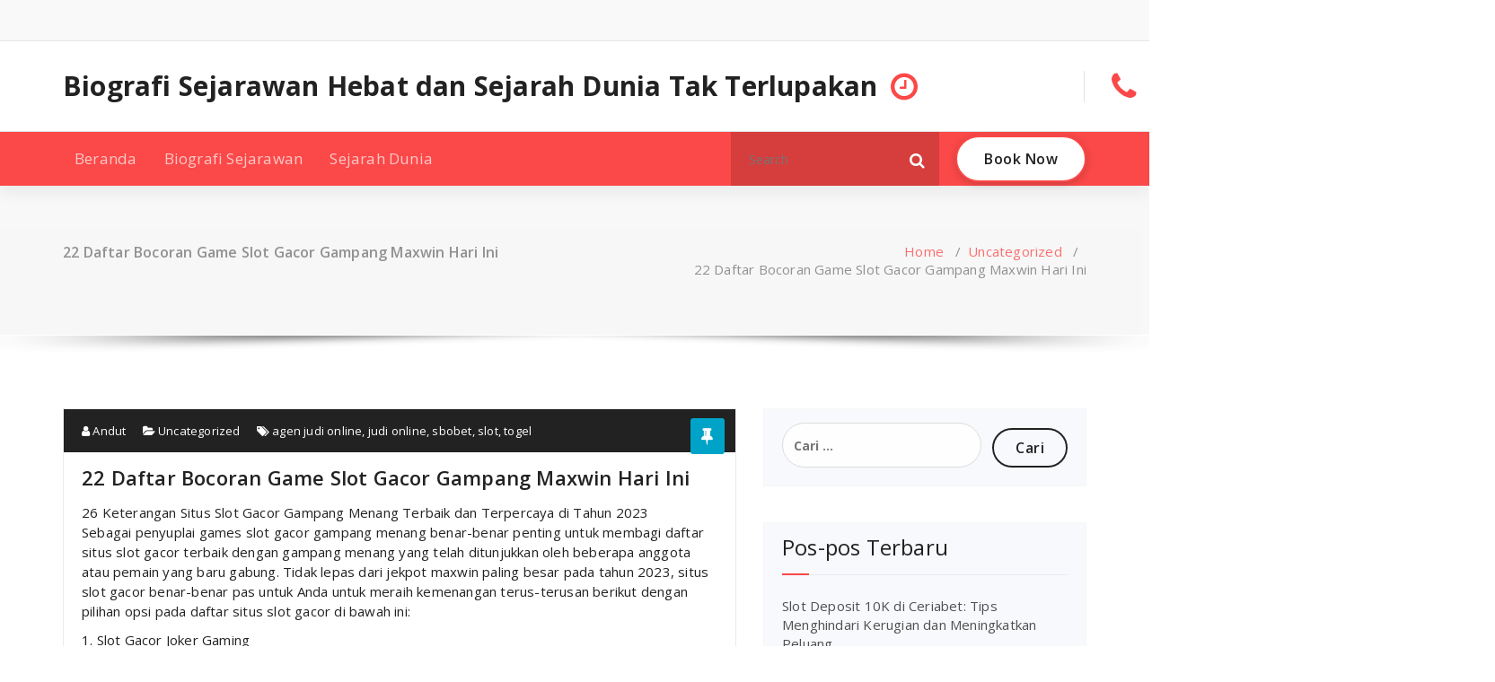

--- FILE ---
content_type: text/html; charset=UTF-8
request_url: https://sphereofhiphopstore.com/22-daftar-bocoran-game-slot-gacor-gampang-maxwin-hari-ini/
body_size: 13255
content:
<!DOCTYPE html>
<html lang="id">
	<head>
	<meta charset="UTF-8">
	<meta name="viewport" content="width=device-width, initial-scale=1">
	<link rel="profile" href="https://gmpg.org/xfn/11">
	
	<meta name='robots' content='index, follow, max-image-preview:large, max-snippet:-1, max-video-preview:-1'/>

	<!-- This site is optimized with the Yoast SEO plugin v26.8 - https://yoast.com/product/yoast-seo-wordpress/ -->
	<title>22 Daftar Bocoran Game Slot Gacor Gampang Maxwin Hari Ini</title>
	<meta name="description" content="26 Keterangan Situs Slot Gacor Gampang Menang Terbaik dan Terpercaya di Tahun 2023 Sebagai penyuplai games slot gacor gampang menang benar-benar penting"/>
	<link rel="canonical" href="https://SpHereofHiphopStore.com/22-daftar-bocoran-game-slot-gacor-gampang-maxwin-hari-ini/"/>
	<meta property="og:locale" content="id_ID"/>
	<meta property="og:type" content="article"/>
	<meta property="og:title" content="22 Daftar Bocoran Game Slot Gacor Gampang Maxwin Hari Ini"/>
	<meta property="og:description" content="26 Keterangan Situs Slot Gacor Gampang Menang Terbaik dan Terpercaya di Tahun 2023 Sebagai penyuplai games slot gacor gampang menang benar-benar penting"/>
	<meta property="og:url" content="https://SpHereofHiphopStore.com/22-daftar-bocoran-game-slot-gacor-gampang-maxwin-hari-ini/"/>
	<meta property="og:site_name" content="Biografi Sejarawan Hebat dan Sejarah Dunia Tak Terlupakan"/>
	<meta property="article:published_time" content="2023-07-12T01:12:07+00:00"/>
	<meta name="author" content="Andut"/>
	<meta name="twitter:card" content="summary_large_image"/>
	<script type="application/ld+json" class="yoast-schema-graph">{"@context":"https://schema.org","@graph":[{"@type":"Article","@id":"https://SpHereofHiphopStore.com/22-daftar-bocoran-game-slot-gacor-gampang-maxwin-hari-ini/#article","isPartOf":{"@id":"https://SpHereofHiphopStore.com/22-daftar-bocoran-game-slot-gacor-gampang-maxwin-hari-ini/"},"author":{"name":"Andut","@id":"https://SpHereofHiphopStore.com/#/schema/person/0d08470964f93e8772a8d9dfc57c7f64"},"headline":"22 Daftar Bocoran Game Slot Gacor Gampang Maxwin Hari Ini","datePublished":"2023-07-12T01:12:07+00:00","mainEntityOfPage":{"@id":"https://SpHereofHiphopStore.com/22-daftar-bocoran-game-slot-gacor-gampang-maxwin-hari-ini/"},"wordCount":701,"keywords":["agen judi online","judi online","sbobet","slot","togel"],"articleSection":["Uncategorized"],"inLanguage":"id"},{"@type":"WebPage","@id":"https://SpHereofHiphopStore.com/22-daftar-bocoran-game-slot-gacor-gampang-maxwin-hari-ini/","url":"https://SpHereofHiphopStore.com/22-daftar-bocoran-game-slot-gacor-gampang-maxwin-hari-ini/","name":"22 Daftar Bocoran Game Slot Gacor Gampang Maxwin Hari Ini","isPartOf":{"@id":"https://SpHereofHiphopStore.com/#website"},"datePublished":"2023-07-12T01:12:07+00:00","author":{"@id":"https://SpHereofHiphopStore.com/#/schema/person/0d08470964f93e8772a8d9dfc57c7f64"},"description":"26 Keterangan Situs Slot Gacor Gampang Menang Terbaik dan Terpercaya di Tahun 2023 Sebagai penyuplai games slot gacor gampang menang benar-benar penting","inLanguage":"id","potentialAction":[{"@type":"ReadAction","target":["https://SpHereofHiphopStore.com/22-daftar-bocoran-game-slot-gacor-gampang-maxwin-hari-ini/"]}]},{"@type":"WebSite","@id":"https://SpHereofHiphopStore.com/#website","url":"https://SpHereofHiphopStore.com/","name":"Biografi Sejarawan Hebat dan Sejarah Dunia Tak Terlupakan","description":"","potentialAction":[{"@type":"SearchAction","target":{"@type":"EntryPoint","urlTemplate":"https://SpHereofHiphopStore.com/?s={search_term_string}"},"query-input":{"@type":"PropertyValueSpecification","valueRequired":true,"valueName":"search_term_string"}}],"inLanguage":"id"},{"@type":"Person","@id":"https://SpHereofHiphopStore.com/#/schema/person/0d08470964f93e8772a8d9dfc57c7f64","name":"Andut","image":{"@type":"ImageObject","inLanguage":"id","@id":"https://SpHereofHiphopStore.com/#/schema/person/image/","url":"https://secure.gravatar.com/avatar/d07ef333759163b2dcd67a3ea8037c616d4d2907dc215cbd9a40ff3443e46c1a?s=96&d=mm&r=g","contentUrl":"https://secure.gravatar.com/avatar/d07ef333759163b2dcd67a3ea8037c616d4d2907dc215cbd9a40ff3443e46c1a?s=96&d=mm&r=g","caption":"Andut"},"sameAs":["https://www.sphereofhiphopstore.com"]}]}</script>
	<!-- / Yoast SEO plugin. -->


<link rel='dns-prefetch' href='//SpHereofHiphopStore.com'/>
<link rel='dns-prefetch' href='//fonts.googleapis.com'/>
<link rel="alternate" type="application/rss+xml" title="Biografi Sejarawan Hebat dan Sejarah Dunia Tak Terlupakan &raquo; Feed" href="https://SpHereofHiphopStore.com/feed/"/>
<link rel="alternate" type="application/rss+xml" title="Biografi Sejarawan Hebat dan Sejarah Dunia Tak Terlupakan &raquo; Umpan Komentar" href="https://SpHereofHiphopStore.com/comments/feed/"/>
<link rel="alternate" title="oEmbed (JSON)" type="application/json+oembed" href="https://SpHereofHiphopStore.com/wp-json/oembed/1.0/embed?url=https%3A%2F%2FSpHereofHiphopStore.com%2F22-daftar-bocoran-game-slot-gacor-gampang-maxwin-hari-ini%2F"/>
<link rel="alternate" title="oEmbed (XML)" type="text/xml+oembed" href="https://SpHereofHiphopStore.com/wp-json/oembed/1.0/embed?url=https%3A%2F%2FSpHereofHiphopStore.com%2F22-daftar-bocoran-game-slot-gacor-gampang-maxwin-hari-ini%2F&#038;format=xml"/>
<style id='wp-img-auto-sizes-contain-inline-css' type='text/css'>img:is([sizes=auto i],[sizes^="auto," i]){contain-intrinsic-size:3000px 1500px}</style>
<style id='wp-emoji-styles-inline-css' type='text/css'>img.wp-smiley,img.emoji{display:inline!important;border:none!important;box-shadow:none!important;height:1em!important;width:1em!important;margin:0 .07em!important;vertical-align:-.1em!important;background:none!important;padding:0!important}</style>
<style id='wp-block-library-inline-css' type='text/css'>:root{--wp-block-synced-color:#7a00df;--wp-block-synced-color--rgb:122 , 0 , 223;--wp-bound-block-color:var(--wp-block-synced-color);--wp-editor-canvas-background:#ddd;--wp-admin-theme-color:#007cba;--wp-admin-theme-color--rgb:0 , 124 , 186;--wp-admin-theme-color-darker-10:#006ba1;--wp-admin-theme-color-darker-10--rgb:0 , 107 , 160.5;--wp-admin-theme-color-darker-20:#005a87;--wp-admin-theme-color-darker-20--rgb:0 , 90 , 135;--wp-admin-border-width-focus:2px}@media (min-resolution:192dpi){:root{--wp-admin-border-width-focus:1.5px}}.wp-element-button{cursor:pointer}:root .has-very-light-gray-background-color{background-color:#eee}:root .has-very-dark-gray-background-color{background-color:#313131}:root .has-very-light-gray-color{color:#eee}:root .has-very-dark-gray-color{color:#313131}:root .has-vivid-green-cyan-to-vivid-cyan-blue-gradient-background{background:linear-gradient(135deg,#00d084,#0693e3)}:root .has-purple-crush-gradient-background{background:linear-gradient(135deg,#34e2e4,#4721fb 50%,#ab1dfe)}:root .has-hazy-dawn-gradient-background{background:linear-gradient(135deg,#faaca8,#dad0ec)}:root .has-subdued-olive-gradient-background{background:linear-gradient(135deg,#fafae1,#67a671)}:root .has-atomic-cream-gradient-background{background:linear-gradient(135deg,#fdd79a,#004a59)}:root .has-nightshade-gradient-background{background:linear-gradient(135deg,#330968,#31cdcf)}:root .has-midnight-gradient-background{background:linear-gradient(135deg,#020381,#2874fc)}:root{--wp--preset--font-size--normal:16px;--wp--preset--font-size--huge:42px}.has-regular-font-size{font-size:1em}.has-larger-font-size{font-size:2.625em}.has-normal-font-size{font-size:var(--wp--preset--font-size--normal)}.has-huge-font-size{font-size:var(--wp--preset--font-size--huge)}.has-text-align-center{text-align:center}.has-text-align-left{text-align:left}.has-text-align-right{text-align:right}.has-fit-text{white-space:nowrap!important}#end-resizable-editor-section{display:none}.aligncenter{clear:both}.items-justified-left{justify-content:flex-start}.items-justified-center{justify-content:center}.items-justified-right{justify-content:flex-end}.items-justified-space-between{justify-content:space-between}.screen-reader-text{border:0;clip-path:inset(50%);height:1px;margin:-1px;overflow:hidden;padding:0;position:absolute;width:1px;word-wrap:normal!important}.screen-reader-text:focus{background-color:#ddd;clip-path:none;color:#444;display:block;font-size:1em;height:auto;left:5px;line-height:normal;padding:15px 23px 14px;text-decoration:none;top:5px;width:auto;z-index:100000}html :where(.has-border-color){border-style:solid}html :where([style*=border-top-color]){border-top-style:solid}html :where([style*=border-right-color]){border-right-style:solid}html :where([style*=border-bottom-color]){border-bottom-style:solid}html :where([style*=border-left-color]){border-left-style:solid}html :where([style*=border-width]){border-style:solid}html :where([style*=border-top-width]){border-top-style:solid}html :where([style*=border-right-width]){border-right-style:solid}html :where([style*=border-bottom-width]){border-bottom-style:solid}html :where([style*=border-left-width]){border-left-style:solid}html :where(img[class*=wp-image-]){height:auto;max-width:100%}:where(figure){margin:0 0 1em}html :where(.is-position-sticky){--wp-admin--admin-bar--position-offset:var(--wp-admin--admin-bar--height,0)}@media screen and (max-width:600px){html :where(.is-position-sticky){--wp-admin--admin-bar--position-offset:0}}</style><style id='wp-block-preformatted-inline-css' type='text/css'>.wp-block-preformatted{box-sizing:border-box;white-space:pre-wrap}:where(.wp-block-preformatted.has-background){padding:1.25em 2.375em}</style>
<style id='global-styles-inline-css' type='text/css'>:root{--wp--preset--aspect-ratio--square:1;--wp--preset--aspect-ratio--4-3: 4/3;--wp--preset--aspect-ratio--3-4: 3/4;--wp--preset--aspect-ratio--3-2: 3/2;--wp--preset--aspect-ratio--2-3: 2/3;--wp--preset--aspect-ratio--16-9: 16/9;--wp--preset--aspect-ratio--9-16: 9/16;--wp--preset--color--black:#000;--wp--preset--color--cyan-bluish-gray:#abb8c3;--wp--preset--color--white:#fff;--wp--preset--color--pale-pink:#f78da7;--wp--preset--color--vivid-red:#cf2e2e;--wp--preset--color--luminous-vivid-orange:#ff6900;--wp--preset--color--luminous-vivid-amber:#fcb900;--wp--preset--color--light-green-cyan:#7bdcb5;--wp--preset--color--vivid-green-cyan:#00d084;--wp--preset--color--pale-cyan-blue:#8ed1fc;--wp--preset--color--vivid-cyan-blue:#0693e3;--wp--preset--color--vivid-purple:#9b51e0;--wp--preset--gradient--vivid-cyan-blue-to-vivid-purple:linear-gradient(135deg,#0693e3 0%,#9b51e0 100%);--wp--preset--gradient--light-green-cyan-to-vivid-green-cyan:linear-gradient(135deg,#7adcb4 0%,#00d082 100%);--wp--preset--gradient--luminous-vivid-amber-to-luminous-vivid-orange:linear-gradient(135deg,#fcb900 0%,#ff6900 100%);--wp--preset--gradient--luminous-vivid-orange-to-vivid-red:linear-gradient(135deg,#ff6900 0%,#cf2e2e 100%);--wp--preset--gradient--very-light-gray-to-cyan-bluish-gray:linear-gradient(135deg,#eee 0%,#a9b8c3 100%);--wp--preset--gradient--cool-to-warm-spectrum:linear-gradient(135deg,#4aeadc 0%,#9778d1 20%,#cf2aba 40%,#ee2c82 60%,#fb6962 80%,#fef84c 100%);--wp--preset--gradient--blush-light-purple:linear-gradient(135deg,#ffceec 0%,#9896f0 100%);--wp--preset--gradient--blush-bordeaux:linear-gradient(135deg,#fecda5 0%,#fe2d2d 50%,#6b003e 100%);--wp--preset--gradient--luminous-dusk:linear-gradient(135deg,#ffcb70 0%,#c751c0 50%,#4158d0 100%);--wp--preset--gradient--pale-ocean:linear-gradient(135deg,#fff5cb 0%,#b6e3d4 50%,#33a7b5 100%);--wp--preset--gradient--electric-grass:linear-gradient(135deg,#caf880 0%,#71ce7e 100%);--wp--preset--gradient--midnight:linear-gradient(135deg,#020381 0%,#2874fc 100%);--wp--preset--font-size--small:13px;--wp--preset--font-size--medium:20px;--wp--preset--font-size--large:36px;--wp--preset--font-size--x-large:42px;--wp--preset--spacing--20:.44rem;--wp--preset--spacing--30:.67rem;--wp--preset--spacing--40:1rem;--wp--preset--spacing--50:1.5rem;--wp--preset--spacing--60:2.25rem;--wp--preset--spacing--70:3.38rem;--wp--preset--spacing--80:5.06rem;--wp--preset--shadow--natural:6px 6px 9px rgba(0,0,0,.2);--wp--preset--shadow--deep:12px 12px 50px rgba(0,0,0,.4);--wp--preset--shadow--sharp:6px 6px 0 rgba(0,0,0,.2);--wp--preset--shadow--outlined:6px 6px 0 -3px #fff , 6px 6px #000;--wp--preset--shadow--crisp:6px 6px 0 #000}:where(.is-layout-flex){gap:.5em}:where(.is-layout-grid){gap:.5em}body .is-layout-flex{display:flex}.is-layout-flex{flex-wrap:wrap;align-items:center}.is-layout-flex > :is(*, div){margin:0}body .is-layout-grid{display:grid}.is-layout-grid > :is(*, div){margin:0}:where(.wp-block-columns.is-layout-flex){gap:2em}:where(.wp-block-columns.is-layout-grid){gap:2em}:where(.wp-block-post-template.is-layout-flex){gap:1.25em}:where(.wp-block-post-template.is-layout-grid){gap:1.25em}.has-black-color{color:var(--wp--preset--color--black)!important}.has-cyan-bluish-gray-color{color:var(--wp--preset--color--cyan-bluish-gray)!important}.has-white-color{color:var(--wp--preset--color--white)!important}.has-pale-pink-color{color:var(--wp--preset--color--pale-pink)!important}.has-vivid-red-color{color:var(--wp--preset--color--vivid-red)!important}.has-luminous-vivid-orange-color{color:var(--wp--preset--color--luminous-vivid-orange)!important}.has-luminous-vivid-amber-color{color:var(--wp--preset--color--luminous-vivid-amber)!important}.has-light-green-cyan-color{color:var(--wp--preset--color--light-green-cyan)!important}.has-vivid-green-cyan-color{color:var(--wp--preset--color--vivid-green-cyan)!important}.has-pale-cyan-blue-color{color:var(--wp--preset--color--pale-cyan-blue)!important}.has-vivid-cyan-blue-color{color:var(--wp--preset--color--vivid-cyan-blue)!important}.has-vivid-purple-color{color:var(--wp--preset--color--vivid-purple)!important}.has-black-background-color{background-color:var(--wp--preset--color--black)!important}.has-cyan-bluish-gray-background-color{background-color:var(--wp--preset--color--cyan-bluish-gray)!important}.has-white-background-color{background-color:var(--wp--preset--color--white)!important}.has-pale-pink-background-color{background-color:var(--wp--preset--color--pale-pink)!important}.has-vivid-red-background-color{background-color:var(--wp--preset--color--vivid-red)!important}.has-luminous-vivid-orange-background-color{background-color:var(--wp--preset--color--luminous-vivid-orange)!important}.has-luminous-vivid-amber-background-color{background-color:var(--wp--preset--color--luminous-vivid-amber)!important}.has-light-green-cyan-background-color{background-color:var(--wp--preset--color--light-green-cyan)!important}.has-vivid-green-cyan-background-color{background-color:var(--wp--preset--color--vivid-green-cyan)!important}.has-pale-cyan-blue-background-color{background-color:var(--wp--preset--color--pale-cyan-blue)!important}.has-vivid-cyan-blue-background-color{background-color:var(--wp--preset--color--vivid-cyan-blue)!important}.has-vivid-purple-background-color{background-color:var(--wp--preset--color--vivid-purple)!important}.has-black-border-color{border-color:var(--wp--preset--color--black)!important}.has-cyan-bluish-gray-border-color{border-color:var(--wp--preset--color--cyan-bluish-gray)!important}.has-white-border-color{border-color:var(--wp--preset--color--white)!important}.has-pale-pink-border-color{border-color:var(--wp--preset--color--pale-pink)!important}.has-vivid-red-border-color{border-color:var(--wp--preset--color--vivid-red)!important}.has-luminous-vivid-orange-border-color{border-color:var(--wp--preset--color--luminous-vivid-orange)!important}.has-luminous-vivid-amber-border-color{border-color:var(--wp--preset--color--luminous-vivid-amber)!important}.has-light-green-cyan-border-color{border-color:var(--wp--preset--color--light-green-cyan)!important}.has-vivid-green-cyan-border-color{border-color:var(--wp--preset--color--vivid-green-cyan)!important}.has-pale-cyan-blue-border-color{border-color:var(--wp--preset--color--pale-cyan-blue)!important}.has-vivid-cyan-blue-border-color{border-color:var(--wp--preset--color--vivid-cyan-blue)!important}.has-vivid-purple-border-color{border-color:var(--wp--preset--color--vivid-purple)!important}.has-vivid-cyan-blue-to-vivid-purple-gradient-background{background:var(--wp--preset--gradient--vivid-cyan-blue-to-vivid-purple)!important}.has-light-green-cyan-to-vivid-green-cyan-gradient-background{background:var(--wp--preset--gradient--light-green-cyan-to-vivid-green-cyan)!important}.has-luminous-vivid-amber-to-luminous-vivid-orange-gradient-background{background:var(--wp--preset--gradient--luminous-vivid-amber-to-luminous-vivid-orange)!important}.has-luminous-vivid-orange-to-vivid-red-gradient-background{background:var(--wp--preset--gradient--luminous-vivid-orange-to-vivid-red)!important}.has-very-light-gray-to-cyan-bluish-gray-gradient-background{background:var(--wp--preset--gradient--very-light-gray-to-cyan-bluish-gray)!important}.has-cool-to-warm-spectrum-gradient-background{background:var(--wp--preset--gradient--cool-to-warm-spectrum)!important}.has-blush-light-purple-gradient-background{background:var(--wp--preset--gradient--blush-light-purple)!important}.has-blush-bordeaux-gradient-background{background:var(--wp--preset--gradient--blush-bordeaux)!important}.has-luminous-dusk-gradient-background{background:var(--wp--preset--gradient--luminous-dusk)!important}.has-pale-ocean-gradient-background{background:var(--wp--preset--gradient--pale-ocean)!important}.has-electric-grass-gradient-background{background:var(--wp--preset--gradient--electric-grass)!important}.has-midnight-gradient-background{background:var(--wp--preset--gradient--midnight)!important}.has-small-font-size{font-size:var(--wp--preset--font-size--small)!important}.has-medium-font-size{font-size:var(--wp--preset--font-size--medium)!important}.has-large-font-size{font-size:var(--wp--preset--font-size--large)!important}.has-x-large-font-size{font-size:var(--wp--preset--font-size--x-large)!important}</style>

<style id='classic-theme-styles-inline-css' type='text/css'>.wp-block-button__link{color:#fff;background-color:#32373c;border-radius:9999px;box-shadow:none;text-decoration:none;padding:calc(.667em + 2px) calc(1.333em + 2px);font-size:1.125em}.wp-block-file__button{background:#32373c;color:#fff;text-decoration:none}</style>
<link rel='stylesheet' id='magzee-fonts-css' href='//fonts.googleapis.com/css?family=Open+Sans%3A300%2C400%2C600%2C700%2C800%7CRaleway%3A400%2C700&#038;subset=latin%2Clatin-ext' type='text/css' media='all'/>
<link rel='stylesheet' id='specia-style-css' href='https://SpHereofHiphopStore.com/wp-content/themes/magzee/style.css?ver=6.9' type='text/css' media='all'/>
<style id='specia-style-inline-css' type='text/css'>.bt-primary,a.bt-primary,button.bt-primary,.more-link,a.more-link,.wpcf7-submit,input.wpcf7-submit,div.tagcloud a,.widget .woocommerce-product-search input[type="search"],.widget .search-form input[type="search"],input[type="submit"],button[type="submit"],.woo-sidebar .woocommerce-mini-cart__buttons.buttons .button,footer .woocommerce-mini-cart__buttons.buttons .button,.woocommerce ul.products li.product .button,.woocommerce nav.woocommerce-pagination ul li a,.woocommerce nav.woocommerce-pagination ul li span,.top-scroll,.woocommerce-cart .wc-proceed-to-checkout a.checkout-button,.woocommerce table.cart td.actions .input-text,.woocommerce-page #content table.cart td.actions .input-text,.woocommerce-page table.cart td.actions .input-text,.wp-block-search .wp-block-search__input,.wp-block-loginout a,.woocommerce a.button,.woocommerce span.onsale{border-radius:100px!important}</style>
<link rel='stylesheet' id='owl-carousel-css' href='https://SpHereofHiphopStore.com/wp-content/themes/specia/css/owl.carousel.css?ver=6.9' type='text/css' media='all'/>
<link rel='stylesheet' id='bootstrap-css' href='https://SpHereofHiphopStore.com/wp-content/themes/specia/css/bootstrap.min.css?ver=6.9' type='text/css' media='all'/>
<link rel='stylesheet' id='woo-css' href='https://SpHereofHiphopStore.com/wp-content/themes/specia/css/woo.css?ver=6.9' type='text/css' media='all'/>
<link rel='stylesheet' id='specia-form-css' href='https://SpHereofHiphopStore.com/wp-content/themes/specia/css/form.css?ver=6.9' type='text/css' media='all'/>
<link rel='stylesheet' id='specia-typography-css' href='https://SpHereofHiphopStore.com/wp-content/themes/specia/css/typography.css?ver=6.9' type='text/css' media='all'/>
<link rel='stylesheet' id='specia-widget-css' href='https://SpHereofHiphopStore.com/wp-content/themes/specia/css/widget.css?ver=6.9' type='text/css' media='all'/>
<link rel='stylesheet' id='specia-top-widget-css' href='https://SpHereofHiphopStore.com/wp-content/themes/specia/css/top-widget.css?ver=6.9' type='text/css' media='all'/>
<link rel='stylesheet' id='specia-text-animate-css' href='https://SpHereofHiphopStore.com/wp-content/themes/specia/css/text-animate.css?ver=6.9' type='text/css' media='all'/>
<link rel='stylesheet' id='animate-css' href='https://SpHereofHiphopStore.com/wp-content/themes/specia/css/animate.min.css?ver=6.9' type='text/css' media='all'/>
<link rel='stylesheet' id='specia-text-rotator-css' href='https://SpHereofHiphopStore.com/wp-content/themes/specia/css/text-rotator.css?ver=6.9' type='text/css' media='all'/>
<link rel='stylesheet' id='specia-menus-css' href='https://SpHereofHiphopStore.com/wp-content/themes/specia/css/menus.css?ver=6.9' type='text/css' media='all'/>
<link rel='stylesheet' id='font-awesome-css' href='https://SpHereofHiphopStore.com/wp-content/themes/specia/css/fonts/font-awesome/css/font-awesome.min.css?ver=6.9' type='text/css' media='all'/>
<link rel='stylesheet' id='specia-fonts-css' href='//fonts.googleapis.com/css?family=Open+Sans%3A300%2C400%2C600%2C700%2C800%7CRaleway%3A400%2C700&#038;subset=latin%2Clatin-ext' type='text/css' media='all'/>
<link rel='stylesheet' id='specia-parent-style-css' href='https://SpHereofHiphopStore.com/wp-content/themes/specia/style.css?ver=6.9' type='text/css' media='all'/>
<link rel='stylesheet' id='magzee-style-css' href='https://SpHereofHiphopStore.com/wp-content/themes/magzee/style.css?ver=6.9' type='text/css' media='all'/>
<link rel='stylesheet' id='magzee-default-css' href='https://SpHereofHiphopStore.com/wp-content/themes/magzee/css/colors/default.css?ver=6.9' type='text/css' media='all'/>
<link rel='stylesheet' id='magzee-media-query-css' href='https://SpHereofHiphopStore.com/wp-content/themes/specia/css/media-query.css?ver=6.9' type='text/css' media='all'/>
<script type="text/javascript" src="https://SpHereofHiphopStore.com/wp-includes/js/jquery/jquery.min.js?ver=3.7.1" id="jquery-core-js"></script>
<script type="text/javascript" src="https://SpHereofHiphopStore.com/wp-includes/js/jquery/jquery-migrate.min.js?ver=3.4.1" id="jquery-migrate-js"></script>
<script type="text/javascript" src="https://SpHereofHiphopStore.com/wp-content/themes/specia/js/bootstrap.min.js?ver=6.9" id="bootstrap-js"></script>
<script type="text/javascript" src="https://SpHereofHiphopStore.com/wp-content/themes/specia/js/owl.carousel.min.js?ver=6.9" id="owl-carousel-js"></script>
<script type="text/javascript" src="https://SpHereofHiphopStore.com/wp-content/themes/specia/js/jquery.simple-text-rotator.min.js?ver=6.9" id="jquery-text-rotator-js"></script>
<script type="text/javascript" src="https://SpHereofHiphopStore.com/wp-content/themes/specia/js/wow.min.js?ver=6.9" id="wow-min-js"></script>
<script type="text/javascript" src="https://SpHereofHiphopStore.com/wp-content/themes/specia/js/component.min.js?ver=6.9" id="specia-service-component-js"></script>
<script type="text/javascript" src="https://SpHereofHiphopStore.com/wp-content/themes/specia/js/modernizr.custom.min.js?ver=6.9" id="specia-service-modernizr-custom-js"></script>
<script type="text/javascript" src="https://SpHereofHiphopStore.com/wp-content/themes/specia/js/custom.js?ver=6.9" id="specia-custom-js-js"></script>
<link rel="https://api.w.org/" href="https://SpHereofHiphopStore.com/wp-json/"/><link rel="alternate" title="JSON" type="application/json" href="https://SpHereofHiphopStore.com/wp-json/wp/v2/posts/332"/><link rel="EditURI" type="application/rsd+xml" title="RSD" href="https://SpHereofHiphopStore.com/xmlrpc.php?rsd"/>
<meta name="generator" content="WordPress 6.9"/>
<link rel='shortlink' href='https://SpHereofHiphopStore.com/?p=332'/>
<style type="text/css">.recentcomments a{display:inline!important;padding:0!important;margin:0!important}</style></head>

<body class="wp-singular post-template-default single single-post postid-332 single-format-standard wp-theme-specia wp-child-theme-magzee">
<div id="page" class="site">
<a class="skip-link screen-reader-text" href="#content">Skip to content</a>



<!-- Header -->
<header id="header-section" class="header nav-magzee" role="banner">
		<div id="unique-header" class="header-top-info d-lg-block d-none wow fadeInDown">
		<div class="header-widget">
			<div class="container">
				<div class="row">
					<div class="col-lg-6 col-12">
						<div id="header-top-left" class="text-lg-left text-center">
			                <!-- Start Social Media Icons -->
																						<aside id="social_widget" class="widget widget_social_widget">
									<ul>
																				
																				
																				
																				
																				
																				
																				
																				
																				
																				
																				
																			</ul>
								</aside>
														<!-- /End Social Media Icons-->
			            </div>
			        </div>
			        <div class="col-lg-6 col-12">
						<div id="header-top-right" class="text-lg-right text-center">
																						<!-- Start Contact Info -->
																
																<!-- /End Contact Info -->
													</div>
					</div>
			    </div>
			</div>
	    </div>
	</div>
	
<!-- Header Widget Info -->
    <div class="header-widget-info d-lg-block d-none">
        <div class="container">
            <div class="row">
                <div class="col-md-12">
                    <div class="header-wrapper">
                        <div class="brand-logo">
                            <div class="logo">
                            			                        	<a href="https://SpHereofHiphopStore.com/" class="navbar-brand">
		                        		Biografi Sejarawan Hebat dan Sejarah Dunia Tak Terlupakan		                        	</a>
		                                                    </div>
                        </div>
						                        <div class="header-right">
                            <div class="header-info">
							    <div class="header-carousel">
																			<div class="widget widget_contact widget_first">
											<div class="contact-area">
																									<div class="contact-icon"><i class="fa fa-clock-o"></i></div>
																								
													
											</div>
										</div>
																       
								   										<div class="widget widget_contact widget_second">
											<div class="contact-area">
																									<div class="contact-icon"><i class="fa fa-phone"></i></div>
																								
													
											</div>
										</div>
																		
							         										<div class="widget widget_contact widget_third">
											<div class="contact-area">
																									<div class="contact-icon"><i class="fa fa-clock-o"></i></div>
																								
													
											</div>
										</div>
																    </div>
                            </div>
                        </div>
						                    </div>
                </div>
            </div>
        </div>
    </div>

    <div class="navigator-wrapper">
		<!-- Mobile Toggle -->
	    <div class="theme-mobile-nav d-lg-none d-block sticky-nav">
	        <div class="container">
	            <div class="row">
	                <div class="col-md-12">
	                    <div class="theme-mobile-menu">
	                        <div class="headtop-mobi">
	                            <div class="headtop-shift">
	                                <a href="javascript:void(0);" class="header-sidebar-toggle open-toggle"><span></span></a>
	                                <a href="javascript:void(0);" class="header-sidebar-toggle close-button"><span></span></a>
	                                <div id="mob-h-top" class="mobi-head-top animated"></div>
	                            </div>
	                        </div>
	                        <div class="mobile-logo">
                             		                            	<a href="https://SpHereofHiphopStore.com/" class="navbar-brand">
	                            		Biografi Sejarawan Hebat dan Sejarah Dunia Tak Terlupakan	                            	</a>
                                	                        </div>
	                        <div class="menu-toggle-wrap">
	                            <div class="hamburger-menu">
	                                <a href="javascript:void(0);" class="menu-toggle">
	                                    <div class="top-bun"></div>
	                                    <div class="meat"></div>
	                                    <div class="bottom-bun"></div>
	                                </a>
	                            </div>
	                        </div>
	                        <div id="mobile-m" class="mobile-menu">
	                            <div class="mobile-menu-shift">
	                                <a href="javascript:void(0);" class="close-style close-menu"></a>
	                            </div>
	                        </div>
	                    </div>
	                </div>
	            </div>
	        </div>
	    </div>
	    <!-- / -->
	    <!-- Top Menu -->
        <div class="xl-nav-area d-none d-lg-block">
            <div class="navigation sticky-nav">
                <div class="container">
                    <div class="row">
                        <div class="col-md-12">
                            <div class="theme-menu">
                                <nav class="menubar">
                                    <ul id="menu-menu-1" class="menu-wrap"><li id="menu-item-12" class="menu-item menu-item-type-custom menu-item-object-custom menu-item-12"><a href="/">Beranda</a></li>
<li id="menu-item-13" class="menu-item menu-item-type-taxonomy menu-item-object-category menu-item-13"><a href="https://SpHereofHiphopStore.com/category/biografi-sejarawan/">Biografi Sejarawan</a></li>
<li id="menu-item-14" class="menu-item menu-item-type-taxonomy menu-item-object-category menu-item-14"><a href="https://SpHereofHiphopStore.com/category/sejarah-dunia/">Sejarah Dunia</a></li>
</ul>                        
                                </nav>
                                <div class="menu-right">
                                    <ul class="wrap-right">
                                        <li class="search-button">
                                            <form method="get" id="searchform" class="search-form search-default search-bg" action="https://SpHereofHiphopStore.com/">
                                                <div>
                                                    <span class="screen-reader-text">Search for:</span>
                                                    <input type="search" class="search-field header-search-field" placeholder="Search" value="" name="s" id="s"/>
                                                    <button role="button" type="submit" class="search-submit" aria-label="Search">
                                                        <i class="fa fa-search" aria-hidden="true"></i>
                                                    </button>
                                                </div>
                                            </form>
                                        </li>
										                                        <li class="cart-wrapper">
                                            <div class="cart-icon-wrap">
												                                            </div>
                                            
                                            <!-- Shopping Cart -->
                                                                                        <!--end shopping-cart -->
                                        </li>
                                                                                <li class="menu-item header_btn">
                                            <a href="" class="bt-primary bt-effect-1">Book Now</a>
                                        </li>
                                                                            </ul>                            
                                </div>
                            </div>
                        </div>
                    </div>
                </div>
            </div>
        </div>
        <!-- / -->
				
		
</header>

<section class="breadcrumb shadow-one">
    <div class="background-overlay">
        <div class="container">
            <div class="row padding-top-40 padding-bottom-40">
                <div class="col-md-6 col-xs-12 col-sm-6">
                     <h2>
						22 Daftar Bocoran Game Slot Gacor Gampang Maxwin Hari Ini					</h2>
                </div>

                <div class="col-md-6 col-xs-12 col-sm-6 breadcrumb-position">
					<ul class="page-breadcrumb">
						<li><a href="https://SpHereofHiphopStore.com">Home</a> &nbsp &#47; &nbsp<a href="https://SpHereofHiphopStore.com/category/uncategorized/">Uncategorized</a> &nbsp &#47; &nbsp<li class="active">22 Daftar Bocoran Game Slot Gacor Gampang Maxwin Hari Ini</li></li>                    </ul>
                </div>
            </div>
        </div>
    </div>
</section>

<div class="clearfix"></div>
<div id="content" class="site-content" role="main">
<!-- Blog & Sidebar Section -->
<section class="page-wrapper">
	<div class="container">
		<div class="row padding-top-60 padding-bottom-60">
			
			<!--Blog Detail-->
			<div class="col-md-8">
					
										
												
							<article id="post-332" class="post-332 post type-post status-publish format-standard hentry category-uncategorized tag-agen-judi-online tag-judi-online tag-sbobet tag-slot tag-togel">
        <a href="" class="post-thumbnail"></a>
	 
			<span class="bg-sticky"><i class="fa fa-thumb-tack"></i></span>
	    <footer class="entry-footer">
        <span class="byline">
            <span class="author vcard">
				<a class="url fn n" href="https://SpHereofHiphopStore.com/author/andut/"><i class="fa fa-user"></i>  Andut</a>
            </span>
        </span>

                <span class="cat-links">
            <a href=""><i class="fa fa-folder-open"></i>  <a href="https://SpHereofHiphopStore.com/category/uncategorized/" rel="category tag">Uncategorized</a></a>
        </span>
        
                <span class="tags-links">
            <a href=""><i class="fa fa-tags"></i> <a href="https://SpHereofHiphopStore.com/tag/agen-judi-online/" rel="tag">agen judi online</a>, <a href="https://SpHereofHiphopStore.com/tag/judi-online/" rel="tag">judi online</a>, <a href="https://SpHereofHiphopStore.com/tag/sbobet/" rel="tag">sbobet</a>, <a href="https://SpHereofHiphopStore.com/tag/slot/" rel="tag">slot</a>, <a href="https://SpHereofHiphopStore.com/tag/togel/" rel="tag">togel</a></a>
        </span>
        
    </footer><!-- .entry-footer -->

    <header class="entry-header">
        <h2 class="entry-title">22 Daftar Bocoran Game Slot Gacor Gampang Maxwin Hari Ini</h2> 
    </header><!-- .entry-header -->

    <div class="entry-content">
       <p>26 Keterangan Situs Slot Gacor Gampang Menang Terbaik dan Terpercaya di Tahun 2023<br/>
Sebagai penyuplai games slot gacor gampang menang benar-benar penting untuk membagi daftar situs slot gacor terbaik dengan gampang menang yang telah ditunjukkan oleh beberapa anggota atau pemain yang baru gabung. Tidak lepas dari jekpot maxwin paling besar pada tahun 2023, situs slot gacor benar-benar pas untuk Anda untuk meraih kemenangan terus-terusan berikut dengan pilihan opsi pada daftar situs slot gacor di bawah ini:</p>
<p>1. Slot Gacor Joker Gaming<br/>
Pilihan pertama yakni slot gacor Joker Gaming. Sebuah basis games slot gacor dengan perubahan yang  <strong><a href="https://www.citygourmetdelicafe.com/">depo 25 bonus 25</a></strong> cepat di Asia, Joker Gaming tampilkan serunya yang bisa dirasa seluruh pemain slot. Pemain memiliki peruntungan saat bermain permainan ini karena mempunyai kesempatan yang sangat besar, hingga nyaris besar kemungkinan pemain dapat raih tingkat kemenangan paling atas.</p>
<p>2. Slot Gacor YGGdrasil<br/>
Dapat disebut permainan yang berada di YGGdrasil membuat pemain jadi semangat bermain karena memiliki <strong><a href="https://www.morningsidebooks.com/">slot luar negeri kamboja</a></strong> beberapa game dengan performa sangatlah baik, hasilkan kreasi kualitas terbaik pada bagian pengembang industri slot. Dengan dasar proses yang inovatif bersama efek sound games yang jernih terdengan membuat Anda nikmati tiap detik permainan yang berjalan.</p>
<p>3. Slot Gacor Pragmatic Play<br/>
Ketenaran dari games slot gacor ini tidak harus di ajukan pertanyaan kembali, karena teregulasi dan mobile-friendly dari  <span style="text-decoration: underline;"><strong><a href="https://www.nagasaki-kita-rugby.com/">slot online deposit dana</a></strong></span> judi slot pragmatic play sebagai pengembang industri slot paling atas di tahun 2023 ini. Slot gacor pragmatic play sendiri telah memiliki kekhasan yang dikenali memberi maxwin terbaik untuk beberapa pemain slot di Indonesia.</p>
<p>4. Slot Gacor Habanero<br/>
Munculnya games Koi Gate sebagai tingkah dari pembikin games slot gacor habanero yang telah dikenali dari Asia sampai <strong><a href="https://modelcarehospital.com/">judi slot pulsa tanpa potongan</a></strong> Eropa. Habanero berdiri semenjak tahun 2012 yang sudah mempunyai kantor masih tetap di Sofia, Manila, Johannesburg, dan Kiev. Sudah pasti mereka sanggup bekerja di dunia judi online paling atas tahun 2023. Hal ini jadi penghitungan untuk Anda supaya langsung mainkan slot gacor ini hari dari habanero.</p>
<p>5. Slot Gacor PlaynGo<br/>
Permainan PlaynGo memberi imbas besar di perduniaan slot gacor sesudah ada di tahun 2015, sebagai perintis permainan slot yang sangat nyaman dimainkan lewat mobile Anda, orisinilitas dari PlaynGo memberi beberapa game global terpenting, yang menyajikan sejumlah fitur menarik, dan animas yang sangat cantik yang membuat kita ingin terus bermain.</p>
<p>6. Slot Gacor Mimigaming<br/>
Games slot gacor Mimigaming dengan kecepatan animasi yang realisitis membuat kagum mata beberapa pemain yang memainkan. Mimigaming memiliki visi untuk memuat semua saran pelanggan yang inginkan wacana mengenai trend games slot gacor terkini yang hendak ditampilkan.</p>
<p>7. Slot Gacor JDB<br/>
Games slot gacor terpenting yang munculkan kompetisi di antara beberapa pengembang industri permainan slot pada bagian Eropa yang ada pertama kalinya di tempat Pasar Khusus Bursa Dampak London dan games ini ikut memberi jalan keluar nilai kurang tambah yang dapat dijangkau bisa diraih oleh penjudi slot terpenting di industri games Slot JDB.</p>
<p>8. Slot Gacor ION<br/>
Yang viral di ajang perduniaan situs slot gacor sekarang ini, ION sudah mengikuti tekad pelanggan dengan munculkan games slot gacor terbaik tahun 2023 se Asia. Tidaklah aneh bila banyak beberapa pemain cari dan terus cari sampai temukan games slot gacor ION di sini.</p>
<p>9. Slot Gacor Microgaming<br/>
Sebenarnya, slot gacor microgaming sudah berdiri dari tahun 1994 yang sediakan mobile live kasino pada awal zaman tahun 2000. Pengalaman yang sudah ada sejak dari dahulu dimiliki oleh Microgaming yang membuat beberapa pemain slot dunia nyaman memainkan hingga terus munculkan permainan slot gacor paling terpercaya dan mudah untuk Anda ketahui.</p>
<p>10. Slot Gacor Spadegaming<br/>
Dapat di kalkulasi nyaris sembilan tahun lama waktunya, games slot spadegaming masih tetap berdukacita antara provider situs slot gacor paling atas karena gagasan inovatif yang tetap banyak muncul dari pengembang games slot Spadegaming sudah diterima sampai hingga ke Indonesia. Bahkan juga, ikut menyisipkan jekpot slot gacor gampang menang yang dapat Anda peroleh setiap putara spinnya.</p>
<p>11. Slot Gacor PG Soft<br/>
Sudah tidak asing tentunya dengar Slot Gacor Pg Soft yang terus memberi inovatif terbaik dan sejumlah fitur terpenting setiap permainanya. Pg Soft sendiri telah terkonfirmasi di semua judi online khususnya di daerah Eropa.</p>
<p>12. Slot Gacor Live22<br/>
Live22 yang aktif memberi bocoran games slot gacor terkini dan info yang tepat lewat RTP live slot yang berada di Live22 tidak dapat dipandang sepele. Karena nyaris dari permainan yang memiliki RTP live slot di sini benar-benar tinggi.</p>
<p>&nbsp;</p>
    </div><!-- .entry-content -->

</article>
					
												
						
<div id="comments" class="comments-area">

	
</div><!-- #comments -->
						
								
			</div>
			<!--/End of Blog Detail-->

				<div class="col-md-4">
	<div class="sidebar" role="complementary">
		<aside id="search-2" class="widget"><form role="search" method="get" class="search-form" action="https://SpHereofHiphopStore.com/">
				<label>
					<span class="screen-reader-text">Cari untuk:</span>
					<input type="search" class="search-field" placeholder="Cari &hellip;" value="" name="s"/>
				</label>
				<input type="submit" class="search-submit" value="Cari"/>
			</form></aside>
		<aside id="recent-posts-2" class="widget">
		<h3 class="widget-title">Pos-pos Terbaru</h3><div class="title-border"></div>
		<ul>
											<li>
					<a href="https://SpHereofHiphopStore.com/slot-deposit-10k-di-ceriabet-tips-menghindari-kerugian-dan-meningkatkan-peluang/">Slot Deposit 10K di Ceriabet: Tips Menghindari Kerugian dan Meningkatkan Peluang</a>
									</li>
											<li>
					<a href="https://SpHereofHiphopStore.com/bayang-bayang-permainan-casino-dan-ilusi-pola-bermain-yang-terukur/">Bayang-Bayang Permainan Casino dan Ilusi Pola Bermain yang Terukur</a>
									</li>
											<li>
					<a href="https://SpHereofHiphopStore.com/mengungkap-rahasia-slot-qris-solusi-pembayaran-digital-yang-mudah-dan-efisien/">Mengungkap Rahasia Slot QRIS: Solusi Pembayaran Digital yang Mudah dan Efisien</a>
									</li>
											<li>
					<a href="https://SpHereofHiphopStore.com/klikwin88-membuktikan-diri-sebagai-situs-slot-online-terbaru-2026-menang-langsung/">KLIKWIN88 Membuktikan Diri Sebagai Situs Slot Online Terbaru 2026 Menang Langsung</a>
									</li>
											<li>
					<a href="https://SpHereofHiphopStore.com/situs-klikwin88-2026-viral-banyak-member-auto-profit/">Situs KLIKWIN88 2026 Viral, Banyak Member Auto Profit</a>
									</li>
					</ul>

		</aside><aside id="recent-comments-2" class="widget"><h3 class="widget-title">Komentar Terbaru</h3><div class="title-border"></div><ul id="recentcomments"></ul></aside><aside id="archives-2" class="widget"><h3 class="widget-title">Arsip</h3><div class="title-border"></div>
			<ul>
					<li><a href='https://SpHereofHiphopStore.com/2026/01/'>Januari 2026</a></li>
	<li><a href='https://SpHereofHiphopStore.com/2025/12/'>Desember 2025</a></li>
	<li><a href='https://SpHereofHiphopStore.com/2025/11/'>November 2025</a></li>
	<li><a href='https://SpHereofHiphopStore.com/2025/10/'>Oktober 2025</a></li>
	<li><a href='https://SpHereofHiphopStore.com/2025/09/'>September 2025</a></li>
	<li><a href='https://SpHereofHiphopStore.com/2025/08/'>Agustus 2025</a></li>
	<li><a href='https://SpHereofHiphopStore.com/2025/07/'>Juli 2025</a></li>
	<li><a href='https://SpHereofHiphopStore.com/2025/06/'>Juni 2025</a></li>
	<li><a href='https://SpHereofHiphopStore.com/2025/05/'>Mei 2025</a></li>
	<li><a href='https://SpHereofHiphopStore.com/2025/04/'>April 2025</a></li>
	<li><a href='https://SpHereofHiphopStore.com/2025/03/'>Maret 2025</a></li>
	<li><a href='https://SpHereofHiphopStore.com/2025/02/'>Februari 2025</a></li>
	<li><a href='https://SpHereofHiphopStore.com/2025/01/'>Januari 2025</a></li>
	<li><a href='https://SpHereofHiphopStore.com/2024/12/'>Desember 2024</a></li>
	<li><a href='https://SpHereofHiphopStore.com/2024/11/'>November 2024</a></li>
	<li><a href='https://SpHereofHiphopStore.com/2024/10/'>Oktober 2024</a></li>
	<li><a href='https://SpHereofHiphopStore.com/2024/09/'>September 2024</a></li>
	<li><a href='https://SpHereofHiphopStore.com/2024/08/'>Agustus 2024</a></li>
	<li><a href='https://SpHereofHiphopStore.com/2024/07/'>Juli 2024</a></li>
	<li><a href='https://SpHereofHiphopStore.com/2024/06/'>Juni 2024</a></li>
	<li><a href='https://SpHereofHiphopStore.com/2024/05/'>Mei 2024</a></li>
	<li><a href='https://SpHereofHiphopStore.com/2024/04/'>April 2024</a></li>
	<li><a href='https://SpHereofHiphopStore.com/2024/03/'>Maret 2024</a></li>
	<li><a href='https://SpHereofHiphopStore.com/2024/02/'>Februari 2024</a></li>
	<li><a href='https://SpHereofHiphopStore.com/2024/01/'>Januari 2024</a></li>
	<li><a href='https://SpHereofHiphopStore.com/2023/12/'>Desember 2023</a></li>
	<li><a href='https://SpHereofHiphopStore.com/2023/11/'>November 2023</a></li>
	<li><a href='https://SpHereofHiphopStore.com/2023/10/'>Oktober 2023</a></li>
	<li><a href='https://SpHereofHiphopStore.com/2023/09/'>September 2023</a></li>
	<li><a href='https://SpHereofHiphopStore.com/2023/08/'>Agustus 2023</a></li>
	<li><a href='https://SpHereofHiphopStore.com/2023/07/'>Juli 2023</a></li>
	<li><a href='https://SpHereofHiphopStore.com/2023/06/'>Juni 2023</a></li>
	<li><a href='https://SpHereofHiphopStore.com/2023/05/'>Mei 2023</a></li>
	<li><a href='https://SpHereofHiphopStore.com/2023/04/'>April 2023</a></li>
	<li><a href='https://SpHereofHiphopStore.com/2023/02/'>Februari 2023</a></li>
	<li><a href='https://SpHereofHiphopStore.com/2022/03/'>Maret 2022</a></li>
	<li><a href='https://SpHereofHiphopStore.com/2022/02/'>Februari 2022</a></li>
	<li><a href='https://SpHereofHiphopStore.com/2021/09/'>September 2021</a></li>
	<li><a href='https://SpHereofHiphopStore.com/2021/08/'>Agustus 2021</a></li>
	<li><a href='https://SpHereofHiphopStore.com/2021/07/'>Juli 2021</a></li>
	<li><a href='https://SpHereofHiphopStore.com/2021/05/'>Mei 2021</a></li>
	<li><a href='https://SpHereofHiphopStore.com/2017/02/'>Februari 2017</a></li>
			</ul>

			</aside><aside id="categories-2" class="widget"><h3 class="widget-title">Kategori</h3><div class="title-border"></div>
			<ul>
					<li class="cat-item cat-item-3"><a href="https://SpHereofHiphopStore.com/category/biografi-sejarawan/">Biografi Sejarawan</a>
</li>
	<li class="cat-item cat-item-84"><a href="https://SpHereofHiphopStore.com/category/daerah-wisata/">Daerah Wisata</a>
</li>
	<li class="cat-item cat-item-403"><a href="https://SpHereofHiphopStore.com/category/gates-of-olympus/">Gates Of Olympus</a>
</li>
	<li class="cat-item cat-item-13"><a href="https://SpHereofHiphopStore.com/category/judi-online/">Judi Online</a>
</li>
	<li class="cat-item cat-item-171"><a href="https://SpHereofHiphopStore.com/category/mahjong-ways/">mahjong ways</a>
</li>
	<li class="cat-item cat-item-105"><a href="https://SpHereofHiphopStore.com/category/makanan/">Makanan</a>
</li>
	<li class="cat-item cat-item-4"><a href="https://SpHereofHiphopStore.com/category/sejarah-dunia/">Sejarah Dunia</a>
</li>
	<li class="cat-item cat-item-446"><a href="https://SpHereofHiphopStore.com/category/slot-bet-100/">slot bet 100</a>
</li>
	<li class="cat-item cat-item-47"><a href="https://SpHereofHiphopStore.com/category/slot-online/">Slot Online</a>
</li>
	<li class="cat-item cat-item-450"><a href="https://SpHereofHiphopStore.com/category/starlight-princess/">starlight princess</a>
</li>
	<li class="cat-item cat-item-1"><a href="https://SpHereofHiphopStore.com/category/uncategorized/">Uncategorized</a>
</li>
	<li class="cat-item cat-item-718"><a href="https://SpHereofHiphopStore.com/category/wisata/">wisata</a>
</li>
			</ul>

			</aside><aside id="meta-2" class="widget"><h3 class="widget-title">Meta</h3><div class="title-border"></div>
		<ul>
						<li><a rel="nofollow" href="https://SpHereofHiphopStore.com/wp-login.php">Masuk</a></li>
			<li><a href="https://SpHereofHiphopStore.com/feed/">Feed entri</a></li>
			<li><a href="https://SpHereofHiphopStore.com/comments/feed/">Feed komentar</a></li>

			<li><a href="https://wordpress.org/">WordPress.org</a></li>
		</ul>

		</aside><aside id="text-2" class="widget"><h3 class="widget-title">Site Afflliate</h3><div class="title-border"></div>			<div class="textwidget"><p style="text-align: justify;">Permainan <a href="https://www.johnclare.info/">daftar joker123</a> gaming merupakan salah satu jenis permainan yang memiliki daya tarik tersendiri, hadiah uang asli adalah incaran pemain.</p>
<p>Jelas banyak terdapat banyak sekali benefit yang bisa kalian dapatkan dan peroleh ketika mulai memainkan <a href="https://www.saveoursyria.org/">slot online</a> pada kumpulan situs judi slot online terpercaya yang dimana salah satu nya adlaah pelayanan no 1 bagi para bettor yang bergabung.</p>
<p>Cukup dengan modal 10rb saja kamu semua bisa mencoba bermain dan melakukan betting judi slot terpercaya dengan <a href="http://clevelode-battletours.com/situs-judi-slot-terbaik-dan-terpercaya-no-1/">Daftar Situs Judi Slot Terbaik Dan Terpercaya</a> bersama teman dengan menggunakan smartphone yang anda miliki<br/>
<a href="https://www.slot88.report">link slot88</a><br/>
<a href="https://www.slot88.help">agen slot88</a><br/>
<a href="https://www.slot88.review">situs slot88</a><br/>
<a href="https://www.slot88.science">slot88 gacor</a></p>
</div>
		</aside><aside id="block-2" class="widget">
<pre class="wp-block-preformatted">Tutorialmastery adalah agen situs judi Slot Online terpercaya siap melayani pecinta <a href="https://tutorialmastery.com/">Slot Gacor</a> di Indonesia yang menyediakan judi online terlengkap dan daftar slot gacor mudah menang serta online 24 jam di 2022.</pre>
</aside>	</div><!-- #secondary -->
</div>
		</div>	
	</div>
</section>
<!-- End of Blog & Sidebar Section -->
 
<div class="clearfix"></div>


<!--======================================
    Footer Section
========================================-->

<div class="clearfix"></div>

<!--======================================
    Footer Copyright
========================================-->
	<section id="specia-footer" class="footer-copyright">
		<div class="container">
			<div class="row padding-top-20 padding-bottom-10 ">
				<div class="col-md-6 text-left">
																<p class="copyright">
						Copyright &copy; 2026 Biografi Sejarawan Hebat dan Sejarah Dunia Tak Terlupakan | Powered by <a href="https://speciatheme.com/" target="_blank">Specia WordPress Theme</a>						</p>
									</div>

				<div class="col-md-6">
										
											<ul class="payment-icon">
														
															
															
														
													</ul>
									</div>
			</div>
		</div>
	</section>
<!--======================================
    Top Scroller
========================================-->
<a href="#" class="top-scroll"><i class="fa fa-hand-o-up"></i></a> 
</div>
</div>
<script type="speculationrules">
{"prefetch":[{"source":"document","where":{"and":[{"href_matches":"/*"},{"not":{"href_matches":["/wp-*.php","/wp-admin/*","/wp-content/uploads/*","/wp-content/*","/wp-content/plugins/*","/wp-content/themes/magzee/*","/wp-content/themes/specia/*","/*\\?(.+)"]}},{"not":{"selector_matches":"a[rel~=\"nofollow\"]"}},{"not":{"selector_matches":".no-prefetch, .no-prefetch a"}}]},"eagerness":"conservative"}]}
</script>
<script type="text/javascript" src="https://SpHereofHiphopStore.com/wp-content/themes/specia/js/theme.js?ver=6.9" id="specia-theme-js-js"></script>
<script type="text/javascript" src="https://SpHereofHiphopStore.com/wp-content/themes/specia/js/skip-link-focus-fix.js?ver=20151215" id="skip-link-focus-fix-js"></script>
<script id="wp-emoji-settings" type="application/json">
{"baseUrl":"https://s.w.org/images/core/emoji/17.0.2/72x72/","ext":".png","svgUrl":"https://s.w.org/images/core/emoji/17.0.2/svg/","svgExt":".svg","source":{"concatemoji":"https://SpHereofHiphopStore.com/wp-includes/js/wp-emoji-release.min.js?ver=6.9"}}
</script>
<script type="module">
/* <![CDATA[ */
/*! This file is auto-generated */
const a=JSON.parse(document.getElementById("wp-emoji-settings").textContent),o=(window._wpemojiSettings=a,"wpEmojiSettingsSupports"),s=["flag","emoji"];function i(e){try{var t={supportTests:e,timestamp:(new Date).valueOf()};sessionStorage.setItem(o,JSON.stringify(t))}catch(e){}}function c(e,t,n){e.clearRect(0,0,e.canvas.width,e.canvas.height),e.fillText(t,0,0);t=new Uint32Array(e.getImageData(0,0,e.canvas.width,e.canvas.height).data);e.clearRect(0,0,e.canvas.width,e.canvas.height),e.fillText(n,0,0);const a=new Uint32Array(e.getImageData(0,0,e.canvas.width,e.canvas.height).data);return t.every((e,t)=>e===a[t])}function p(e,t){e.clearRect(0,0,e.canvas.width,e.canvas.height),e.fillText(t,0,0);var n=e.getImageData(16,16,1,1);for(let e=0;e<n.data.length;e++)if(0!==n.data[e])return!1;return!0}function u(e,t,n,a){switch(t){case"flag":return n(e,"\ud83c\udff3\ufe0f\u200d\u26a7\ufe0f","\ud83c\udff3\ufe0f\u200b\u26a7\ufe0f")?!1:!n(e,"\ud83c\udde8\ud83c\uddf6","\ud83c\udde8\u200b\ud83c\uddf6")&&!n(e,"\ud83c\udff4\udb40\udc67\udb40\udc62\udb40\udc65\udb40\udc6e\udb40\udc67\udb40\udc7f","\ud83c\udff4\u200b\udb40\udc67\u200b\udb40\udc62\u200b\udb40\udc65\u200b\udb40\udc6e\u200b\udb40\udc67\u200b\udb40\udc7f");case"emoji":return!a(e,"\ud83e\u1fac8")}return!1}function f(e,t,n,a){let r;const o=(r="undefined"!=typeof WorkerGlobalScope&&self instanceof WorkerGlobalScope?new OffscreenCanvas(300,150):document.createElement("canvas")).getContext("2d",{willReadFrequently:!0}),s=(o.textBaseline="top",o.font="600 32px Arial",{});return e.forEach(e=>{s[e]=t(o,e,n,a)}),s}function r(e){var t=document.createElement("script");t.src=e,t.defer=!0,document.head.appendChild(t)}a.supports={everything:!0,everythingExceptFlag:!0},new Promise(t=>{let n=function(){try{var e=JSON.parse(sessionStorage.getItem(o));if("object"==typeof e&&"number"==typeof e.timestamp&&(new Date).valueOf()<e.timestamp+604800&&"object"==typeof e.supportTests)return e.supportTests}catch(e){}return null}();if(!n){if("undefined"!=typeof Worker&&"undefined"!=typeof OffscreenCanvas&&"undefined"!=typeof URL&&URL.createObjectURL&&"undefined"!=typeof Blob)try{var e="postMessage("+f.toString()+"("+[JSON.stringify(s),u.toString(),c.toString(),p.toString()].join(",")+"));",a=new Blob([e],{type:"text/javascript"});const r=new Worker(URL.createObjectURL(a),{name:"wpTestEmojiSupports"});return void(r.onmessage=e=>{i(n=e.data),r.terminate(),t(n)})}catch(e){}i(n=f(s,u,c,p))}t(n)}).then(e=>{for(const n in e)a.supports[n]=e[n],a.supports.everything=a.supports.everything&&a.supports[n],"flag"!==n&&(a.supports.everythingExceptFlag=a.supports.everythingExceptFlag&&a.supports[n]);var t;a.supports.everythingExceptFlag=a.supports.everythingExceptFlag&&!a.supports.flag,a.supports.everything||((t=a.source||{}).concatemoji?r(t.concatemoji):t.wpemoji&&t.twemoji&&(r(t.twemoji),r(t.wpemoji)))});
//# sourceURL=https://SpHereofHiphopStore.com/wp-includes/js/wp-emoji-loader.min.js
/* ]]> */
</script>
<script defer src="https://static.cloudflareinsights.com/beacon.min.js/vcd15cbe7772f49c399c6a5babf22c1241717689176015" integrity="sha512-ZpsOmlRQV6y907TI0dKBHq9Md29nnaEIPlkf84rnaERnq6zvWvPUqr2ft8M1aS28oN72PdrCzSjY4U6VaAw1EQ==" data-cf-beacon='{"version":"2024.11.0","token":"a9c427ac15fe48efb8b593e73f71c716","r":1,"server_timing":{"name":{"cfCacheStatus":true,"cfEdge":true,"cfExtPri":true,"cfL4":true,"cfOrigin":true,"cfSpeedBrain":true},"location_startswith":null}}' crossorigin="anonymous"></script>
</body>
</html>



--- FILE ---
content_type: text/css
request_url: https://sphereofhiphopstore.com/wp-content/themes/magzee/style.css?ver=6.9
body_size: 5624
content:
/*
Theme Name: MagZee
Theme URI: https://speciatheme.com/magzee-free/
Author: Specia
Author URI: https://speciatheme.com/
Description: MagZee is a trending WordPress theme with lots of powerful features, instantly giving a professional look to your online presence. It fits for business, portfolio, food & restaurant, gym & fitness, spa salon, medical practitioner & hospitals, landing pages, product pages, corporate business, digital agency, product showcase, financial advisor, accountant, law firm, wealth advisor, photography, personal, and any eCommerce stores. MagZee premium version provides you more than 10 different designs and supports popular plugins WPML, Polylang, WooCommerce, Contact Form 7, Revolution Slider, Elementor, Visual Composer, WP-Forms, Ninja Forms, Jetpack, WP-Featherlight, Give (WordPress Donation Plugin), Gravity Forms, Yoast SEO and many more. View the demo of MagZee Premium https://demo.speciatheme.com/pro/?theme=magzee
Template: specia
Version: 18.3
Tested up to: 6.9
Requires PHP: 5.6
Requires at least: 4.7
License: GPLv3 or later
License URI: https://www.gnu.org/licenses/gpl-3.0.html
Text Domain: magzee
Tags: blog, custom-header, one-column, two-columns, left-sidebar, right-sidebar, flexible-header, custom-background, custom-colors, custom-menu,  custom-logo, featured-image-header, featured-images, footer-widgets, full-width-template, sticky-post, theme-options, threaded-comments, translation-ready, e-commerce, portfolio, editor-style, grid-layout

This theme, like WordPress, is licensed under the GPL.
Use it to make something cool, have fun, and share what you've learned with others.

*/


.entry-content a, .comment-content a, .widget_text a, strong a, blockquote a, code a, p a{
    color: #fb4848;
    text-decoration: underline;
}

.entry-content .more-link {
    text-decoration: none;
}

section.footer-copyright p a {
    color: #fb4848;
}

.sidebar .widget input[type="submit"]:hover,
.sidebar .widget input[type="submit"]:focus,
.sidebar .wp-block-search .wp-block-search__button:hover,
.sidebar .wp-block-search .wp-block-search__button:focus {
    background: #fb4848;
    border-color: #fb4848;
}

.features-version-one .feature-box-info h4, .features-version-one .feature-box-info h4 a {
    color: #fb4848;
}

/*---------------------------------------------
    Header MagZee (nav-magzee)
---------------------------------------------*/

.nav-magzee .menu-right {
    flex: auto;
    display: flex;
    justify-content: flex-end;
}

.nav-magzee .navigation {
    padding: 0;
}

.nav-magzee .menubar .menu-wrap > li > a {
    line-height: 60px;
    border-radius: 0;
}

.nav-magzee .navigation .search-field {    
    background: rgba(0, 0, 0, 0.15);
}

.nav-magzee .navigation .search-field,
.nav-magzee .navigation .search-submit {
    color: #ffffff;
}

.nav-magzee .navigation .menubar .menu-wrap > li > a:after,
.nav-magzee .navigation .menubar .menu-wrap > li.dropdown > a:after {
    content: '';
    position: absolute;
    left: auto;
    right: 0;
    bottom: 0;
    height: 3px;
    width: 0;
    border-bottom: 0;
    -webkit-transition: width .6s cubic-bezier(.25,.8,.25,1) 0s;
    transition: width .6s cubic-bezier(.25,.8,.25,1) 0s;
}

.nav-magzee .navigation .menubar .menu-wrap > li.dropdown:focus > a:after,
.nav-magzee .navigation .menubar .menu-wrap > li.dropdown:hover > a:after,
.nav-magzee .navigation .menubar .menu-wrap > li.dropdown.focus > a:after,
.nav-magzee .navigation .menubar .menu-wrap > li:hover > a:after,
.nav-magzee .navigation .menubar .menu-wrap > li:focus > a:after,
.nav-magzee .navigation .menubar .menu-wrap > li.focus > a:after,
.nav-magzee .navigation .menubar .menu-wrap > li.active > a:after {
    width: 100%;
    left: 0;
    right: auto;
}

.nav-magzee .menubar .menu-wrap > li > a {
    color: rgba(255, 255, 255, 0.7);
    -webkit-transition: all .3s cubic-bezier(.645,.045,.355,1);
    transition: all .3s cubic-bezier(.645,.045,.355,1);
}

.nav-magzee .menubar .menu-wrap > li:hover > a,
.nav-magzee .menubar .menu-wrap > li:focus > a,
.nav-magzee .menubar .menu-wrap > li.focus > a,
.nav-magzee .menubar .menu-wrap > li.active > a,
.nav-magzee .menu-right li .cart-icon-wrap i {
    color: #fff;
}

.nav-magzee .menu-right li.cart-wrapper .cart-icon-wrap span,
.nav-magzee .navigation .menubar .menu-wrap > li > a:after,
.nav-magzee .navigation .menubar .menu-wrap > li.dropdown > a:after {
    background: #fff;
}

.nav-magzee .navigation .menubar .dropdown-menu:after {
    content: '';
    height: 4px;
    position: absolute;
    bottom: 0;
    left: 0;
    right: 0;
}

.nav-magzee .theme-menu .bt-primary {
    color: #222222;
    background: #ffffff;
}

.nav-magzee .theme-menu .bt-primary.bt-effect-2:hover,
.nav-magzee .theme-menu .bt-primary.bt-effect-2:focus {
    color: #fff;
    border-color: #fff !important;
}


/*---------------------------------------
    Slider Five
-----------------------------------------*/

.slider-section-five .owl-thumb-item img {
    width: 40px;
    height: 40px;
    border-radius: 100%;
    object-fit: cover;
    border: 2px solid rgb(255 255 255 / 0.55);
}

.slider-section-five .owl-thumbs {
    display: none;
}

.slider-section-five .owl-thumbs {
    position: absolute;
    bottom: 50px;
    left: 0;
    display: table;
    width: 100%;
    text-align: center;
}

.slider-section-five button.owl-thumb-item {
    display: table-cell;
    border: none;
    outline: none;
    background: none;
    padding: 0;
}

.slider-section-five .owl-thumb-item:not(:last-child) {
    margin-right: 10px;
}

.slider-section-five .owl-thumb-item.active img {
    border-color: #ffffff;
}

.slider-section-five .owl-dots .owl-dot span {
    border-radius: 10px;
}

@media (max-width: 991px) {
    .slider-section-five .owl-thumbs {
        bottom: 12px;
    }
    .slider-section-five .owl-thumb-item img {
        width: 25px;
        height: 25px;
    }
}


/*---------------------------------------
    Magzee Version
-----------------------------------------*/
.call-to-action-five .background-overlay {
    background-color: #222222;
    background-size: cover;
}
.call-to-action-five h2 {
    font-family: 'Open Sans', sans-serif;
    font-size: 30px;
    font-weight: 700;
    line-height: 1.2;
    color: #ffffff;
    padding-top: 0;
    margin: 0 0 6px;
}
.call-to-action-five p {
    font-size: 16px;
    line-height: 24px;
    color: #ffffff;
    margin-bottom: 20px;
    padding-bottom: 12px;
    border-bottom: 2px dashed rgb(255 255 255 / 0.5);
}
.call-to-action-five h2 span{
    color: #00a3c8;
}
.call-to-action-five .call-btn-1 {
    color: #ffffff;
    font-family: 'Open Sans', sans-serif;
    display: inline-block;
    margin-top: 12px;
    -webkit-transition: all 200ms ease-out;
    -moz-transition: all 200ms ease-out;
    -o-transition: all 200ms ease-out;
    transition: all 200ms ease-out;
}
.call-to-action-five .call-btn-1:hover{
    background: #ffffff;
    border-color: #ffffff;
     -webkit-transition: all 200ms ease-out;
       -moz-transition: all 200ms ease-out;
         -o-transition: all 200ms ease-out;
            transition: all 200ms ease-out;
}
.call-to-action-five .call-btn-1.bt-effect-2:before {
    background-color: #ffffff;
}
.call-to-action-five .call-icon-box {
    width: 45px;
    height: 45px;
    line-height: 45px;
}
.call-to-action-five .call-title {
    display: inline-block;
    border-bottom: 1px solid rgb(255 255 255 / 0.5);
    margin-bottom: 5px;
    line-height: 1.2;
    font-weight: 600;
}
.call-to-action-five .call-phone {
    font-size: 20px;
}
.call-to-action-five .call-phone a:not(:hover):not(:focus) {
    border-bottom-color: transparent;
}
.call-to-action-five .cta-or {
    display: inline-block;
    font-size: 18px;
    text-align: center;
    font-weight: 700;
    color: #ffffff;
    margin: 0 15px 0 10px;
}

@media (max-width: 548px) {
    .call-to-action-five .cta-or {
        display: block;
        margin: 8px 0;
        text-align: left;
    }
}

.post_date {
    background: #fb4848;
}

.post_date h6 {
    color: #ffffff;
}


/*---------------------------------------
    Service Magzee
-----------------------------------------*/
.service-magzee .service-box .inner {
    text-align: left;
    position: relative;
    display: block;
    background: #f9f9f9;
    border-radius: 5px;
    overflow: hidden;
    padding: 38px 26px 35px;
    transition: all 500ms ease;
}
.service-magzee .service-box .inner:after {
    content: '';
    position: absolute;
    top: -70px;
    right: -70px;
    width: 216px;
    height: 216px;
    background-image: url('images/circle-anim.png');
    background-repeat: no-repeat;
    opacity: 0;
    transition: all 500ms ease;
    animation: rotateme 30s infinite linear;
}
.service-magzee .service-box .inner:before {
    position: absolute;
    content: '';
    left: 0px;
    top: 0px;
    width: 100%;
    height: 100%;
    opacity: 0;
    -webkit-transform-origin: top;
    transform-origin: top;
    -webkit-transform: scale(.9) translateY(20px);
    transform: scale(.9) translateY(20px);
    transition: all 500ms ease;
}
.service-magzee .service-box:hover .inner,
.service-magzee .service-box:focus-within .inner {
    margin: -5px 0px;
    padding: 43px 26px 40px;
}
.service-magzee .service-box:hover .inner:after,
.service-magzee .service-box:focus-within .inner:after {
    opacity: 1;
}
.service-magzee .service-box:hover .inner:before,
.service-magzee .service-box:focus-within .inner:before {
    opacity: 1;
    -webkit-transform: scale(1) translateY(0px);
    -ms-transform: scale(1) translateY(0px);
    transform: scale(1) translateY(0px);
    -webkit-transition: 1s;
    -o-transition: 1s;
    transition: 1s;
}
.service-magzee .service-row [class*='col-'] {
    padding: 0;
    margin: 0;
}
.service-magzee .service-row [class*='col-']:nth-child(2n+1) .service-box .inner {
    background: #f6f6f6;
}
.service-magzee .specia-icon {
    color: #222222;
}
.service-magzee .specia-icon:before {
    padding: 0;
    font-size: 60px;
}
.service-magzee .specia-icon:after {
    position: absolute;
    content: '';
    width: 30px;
    height: 30px;
    border-radius: 50%;
    top: 0px;
    right: -6px;
    opacity: 0.5;
    transition: all 500ms ease;
    -webkit-animation: zoomfade 2s infinite linear;
    animation: zoomfade 2s infinite linear;
}
.service-magzee .service-title {
    margin-bottom: 12px;
    transition: all 500ms ease;
}
.service-magzee .service-title a {
    font-size: 20px;
    font-weight: 600;
    display: block;
    position: relative;
}
.service-magzee .service-icon-box {
    position: relative;
    display: inline-block;
    font-size: 60px;
    width: 80px;
    height: 80px;
    line-height: 80px;
    text-align: center;
    border-radius: 50%;
    background: transparent;
    margin-bottom: 16px;
    transition: all 500ms ease;
}
.service-magzee .service-description p {
    transition: all 500ms ease;
}
.service-magzee .service-description .more-link {
    margin-top: 12px;
}
.service-magzee .service-box:hover .service-icon-box,
.service-magzee .service-box:focus-within .service-icon-box {
    background-color: #ffffff;
}
.service-magzee .service-box:hover .specia-icon:before,
.service-magzee .service-box:focus-within .specia-icon:before {
    font-size: 50px;
}
.service-magzee .service-box:hover a,
.service-magzee .service-box:hover p,
.service-magzee .service-box:focus-within a,
.service-magzee .service-box:focus-within p {
    color: #ffffff;
}
.service-magzee .service-description .more-link:after {
    content: "";
    width: 100%;
    height: 2px;
    background-color: #ffffff;
    border-radius: 0;
    top: auto;
    bottom: 0;
    right: auto;
    left: 0;
}
@keyframes rotateme {
    from {
        transform: rotate(0deg);
    }
    to { 
        transform: rotate(360deg);
    }
}
@-webkit-keyframes rotateme {
    from {
        -webkit-transform: rotate(0deg);
    }
    to { 
        -webkit-transform: rotate(360deg);
    }
}
@keyframes zoomfade {
  0% {
    -webkit-transform: scale(0.9);
    transform: scale(0.9);
  }
  50% {
    -webkit-transform: scale(1);
    transform: scale(1);
  }
  100% {
    -webkit-transform: scale(0.9);
    transform: scale(0.9);
  }
}
@-webkit-keyframes zoomfade {
  0% {
    -webkit-transform: scale(0.9);
    transform: scale(0.9);
  }
  50% {
    -webkit-transform: scale(1);
    transform: scale(1);
  }
  100% {
    -webkit-transform: scale(0.9);
    transform: scale(0.9);
  }
}

/*---------------*/
/***** Dexter *****/
/*---------------*/

figure.effect-portfolio6 {
    background: -webkit-linear-gradient(top, rgba(37,141,200,1) 0%, rgba(104,60,19,1) 100%);
    background: linear-gradient(to bottom, rgba(37,141,200,1) 0%,rgba(104,60,19,1) 100%); 
}

figure.effect-portfolio6 img {
    -webkit-transition: opacity 0.35s;
    transition: opacity 0.35s;
}

figure.effect-portfolio6:hover img,
figure.effect-portfolio6:focus-within img {
    opacity: 0.4;
}

figure.effect-portfolio6 figcaption div {
    height: 100% !important;
}

figure.effect-portfolio6 figcaption {
    padding: 3em;
    text-align: left;
}

figure.effect-portfolio6 p {
    color: #ffffff;
    font-size: 15px;
    font-family: 'Open Sans', sans-serif;
    position: absolute;
    right: 45px;
    bottom: 42px;
    left: 45px;
    opacity: 0;
    -webkit-transition: opacity 0.35s, -webkit-transform 0.35s;
    transition: opacity 0.35s, transform 0.35s;
    -webkit-transform: translate3d(0,-100px,0);
    transform: translate3d(0,-100px,0);
}

figure.effect-portfolio6:hover p,
figure.effect-portfolio6:focus-within p {
    opacity: 1;
    -webkit-transform: translate3d(0,0,0);
    transform: translate3d(0,0,0);
}

figure.effect-portfolio6 figcaption p::after {
    position: absolute;
    right: 0;
    bottom: -12px;
    left: -12px;
    width: 108%;
    height: 118%;
    border: 7px solid #fff;
    border-bottom: 7px;
    content: '';
    -webkit-transition: -webkit-transform 0.35s;
    transition: transform 0.35s;
    -webkit-transform: translate3d(0,-50%,0);
    transform: translate3d(0,-50%,0);
}

figure.effect-portfolio6:hover figcaption p::after,
figure.effect-portfolio6:focus-within figcaption p::after {
    -webkit-transform: translate3d(0,0,0);
    transform: translate3d(0,0,0);
}

/*---------------------------------------
    Search Result
-----------------------------------------*/ 

.page-wrapper .posts-navigation a {
    background: transparent;
    font-family: 'Open Sans', sans-serif;
    padding: 12px 24px;
    border-radius: 30px;
    display: table-cell;
    float: left;
    -webkit-transition: all 200ms ease-out;
    -moz-transition: all 200ms ease-out;
    -o-transition: all 200ms ease-out;
    transition: all 200ms ease-out;
}

.page-wrapper .posts-navigation a:hover {
    color: #fff;
}

.page-wrapper .posts-navigation .nav-next {
    float: right;
}

.wp-block-table figcaption {
    text-align: center;
}

.wp-block-image figcaption {
    text-align: center;
    font-weight: 600;
}

.wp-block-loginout a {
	text-decoration:none;
}

.entry-content .more-link:hover,
.entry-content .more-link:focus {
    color: #ffffff;
}

.select2-container--default .select2-selection--single {
    min-height: 2.35em;
}

.logo img {
    max-width: 200px;
}

.price_slider_wrapper .ui-slider .ui-slider-handle {
    background: #ffffff;
}

.footer-sidebar .widget .woocommerce-product-search button:not(:hover):not(:focus) {
    color: #fff;
    border: solid 2px #fff;
    background: transparent;
}


.select2-container--default .select2-selection--single .select2-selection__rendered {
    line-height: 2.35em;
}

.select2-container--default .select2-selection--single .select2-selection__arrow {
    height: 2.35em;
}	

.wp-block-categories {
    list-style: none;
    padding-left: 0;
}

.wp-block-categories {
    list-style: none;
}

.site-content .wp-block-group.has-background {
    padding: 0 20px;
}

.wp-block-image figcaption {
 	margin-bottom: 0;
}

blockquote.wp-block-quote.has-text-color p,
blockquote.wp-block-quote.has-text-color p var,
blockquote.wp-block-quote.has-text-color p cite,
blockquote.wp-block-quote.has-text-color cite {
	color: inherit;
}

.wp-block-table figcaption {
     text-align: center;
 	}
.sidebar .widget .wp-block-group .wp-block-image {
 margin-bottom: 0;
}

ul.wp-block-rss {
 	list-style: disc;
}

.has-text-color a:hover, .has-text-color a:focus {
	color: inherit;
}

.entry-content ul:last-child {
	margin-bottom: 0;
}
.wp-block-code.has-text-color code {
	color: inherit;
}

.sidebar .widget .wp-block-group .is-nowrap p {
 	padding: 0;
 }
 
 sidebar .widget .wp-block-group .wp-block-latest-comments .wp-block-latest-comments__comment .wp-block-latest-comments__comment-date {
	padding-top: 0.5rem;
 	padding-bottom: 0.5rem;
 	font-size: 0.875rem;
 }
 
 /*wp-Block-RSS*/
ul.wp-block-rss {
 	list-style: none;
 	margin-left: 0;
}
ul.wp-block-rss li.wp-block-rss__item {
	margin-bottom: 1rem;
}
ul.wp-block-rss li.wp-block-rss__item:last-child {
	margin-bottom: 0;
}

.sidebar .widget .wp-block-group .wp-block-pullquote blockquote {
	margin-top: 0;
	margin-bottom: 0;
}

.sidebar .widget .wp-block-group .wp-block-rss .wp-block-rss__item-title > a {
 	font-weight: 600;
}

.wp-block-quote.is-style-large {
	padding-top: 1.10rem;
	padding-bottom: 1.10rem;
}

.sidebar .widget .wp-block-group .wp-block-file, .sidebar .widget .wp-block-group .wp-block-image {
        padding: 1.563rem 1.000rem 1.563rem;
}

.widget .wp-block-group .is-vertical a {
    color: inherit;
}

.entry-content ol.wp-block-latest-comments {
	padding-left: 2rem;
}

.wp-block-table figcaption {
  text-align: center;
}

.post .entry-content ul.wp-block-archives {
	margin-left: 1.125rem;
	list-style: disc
}

.wp-block-code.has-background code {
	background: inherit;
}

.wp-block-group .wp-block-embed,
.wp-block-group .wp-block-image {
	 padding: 1.563rem 1.000rem 1.563rem;
}

.wp-block-archives-dropdown select,
.wp-block-categories-dropdown select {
     width: auto;
}

.widget .wp-block-group .wp-block-columns {
	margin-bottom: 0;
}

.widget .wp-block-group .wp-block-rss li:last-child {
    padding-bottom: 0;
}

ul.wp-block-page-list a {
  text-decoration: none;
}

.sidebar .wp-block-group .is-nowrap {
 margin: 1.563rem 1.000rem 1.563rem;
}

.sidebar .widget .wp-block-group .wp-block-latest-comments__comment-meta {
	font-weight: 600;
	line-height: 1.5;
}

.wp-block-woocommerce-customer-account a .wc-block-customer-account__account-icon {
	height: 2em;
	width: 2em;
}

.sidebar .widget .wp-block-group .is-layout-flow h2 {
	border-left: 0 none;
}

.wc-block-components-product-title a,
.wc-block-components-product-title a:hover,
.wc-block-components-product-title a:focus {
	text-decoration: none;
}

.wp-block-verse {
  padding: 10px;
}

.wp-block-calendar .wp-calendar-nav {
 	    position: relative;
	    top: 0;
 	    left: 0;
	    width: 100%;
}

.sidebar .widget .wp-block-group .wp-block-latest-comments,
.sidebar .widget .wp-block-group .wp-block-loginout,
.sidebar .widget .wp-block-group .wp-block-table,
.sidebar .widget .wp-block-group .wp-block-buttons {
	padding: 1.563rem 1.000rem 1.563rem;
}

.sidebar .widget .wp-block-group .wp-block-embed {
	margin: 0;
}

.sidebar .widget .wp-block-group ol li {
	padding-bottom: 0.625rem;
}

.wp-block-details summary {
 	font-weight: 600;
 	padding: 10px;
}

a.wc-block-grid__product-link {
 text-decoration: none;
 }
 
.wp-block-latest-posts__post-author {
 	font-size: 1.7rem;
 	font-weight: 600;
}  

.wp-block-cover.has-background-dim-60.has-background-dim .wp-block-cover-text a:hover {
	color: inherit;
}

.sidebar .widget .wp-block-group .wp-block-cover,
.sidebar .widget .wp-block-group .wp-block-separator {
	margin-bottom: 0rem;
}

.wp-block-quote .wp-block-search {
	padding-bottom: 5px;
}

.wc-block-mini-cart__icon,
.wc-block-mini-cart__badge {
	color: inherit;
}

.sidebar .widget .wp-block-pullquote cite {
    z-index: 1;
}

.sidebar .widget .wp-block-group .is-nowrap {
	margin: 1.563rem 1.000rem 1.563rem;
}

.wp-block-post-title a {
	text-decoration: none;
}

.wp-block-details summary {
	font-weight: 600;
}

.wp-block-group.has-black-border-color {
	border-color: #333 !important;
}

.widget .wp-block-group .wp-block-preformatted a {
	color: inherit;
}

.wp-block-woocommerce-single-product .wp-block-post-title a {
   text-decoration: none;
}

.footer-sidebar .widget .wp-block-group .wp-block-image .wp-element-caption a {
 	   color:inherit;
}

.sidebar .widget .wp-block-group .is-nowrap p {
	padding: 0;
}

.sidebar .widget.widget_block .wp-block-group ul.wp-block-latest-posts__list {
    margin-left: 0;
}

.sidebar .widget .wp-block-group .wp-block-latest-comments__comment-meta {
	font-weight: 600;
	line-height: 1.5;
}

.wc-block-components-product-title a.wc-block-components-product-name:hover,
.wc-block-components-product-title a.wc-block-components-product-name:focus {
	color: inherit;
}

.wp-block-code.has-text-color code {
    color: inherit;
}

.wc-block-grid__products .wc-block-components-product-button__button {
    border-radius: 0;
}

.widget .wp-block-heading:before {
	left: 0;
	top: 0;
}

div.wc-block-components-sidebar-layout.wc-block-cart .wc-block-cart__totals-title {
	font-weight: 700;
	font-size: 24px;
}

.wc-block-components-checkout-place-order-button{
	background: inherit;
}

.widget .wp-block-social-links {
   margin-bottom: 0;
}

.wp-block-latest-comments article{
	margin-bottom: 0px;
}

.sidebar .widget .wp-block-group .wp-block-button .wp-block-button__link {
	color: #fff;
}

button.wp-block-search__button.wp-element-button:hover,
button.wp-block-search__button.wp-element-button:focus{
    border: 2px solid;
}

.wc-block-components-totals-coupon__content button.components-button {
	border-radius: 4px;
}

.wp-block-code code img {
	padding: 10px;
}

.wp-block-latest-posts__list .wp-block-latest-posts__post-author,
.wp-block-latest-posts__list .wp-block-latest-posts__post-date {
	text-decoration: none;
}

.wc-block-cart-items td {
	color: inherit;
}

.wc-block-components-totals-coupon__content button.components-button {
	border-radius: 0;
}

ul.wp-block-page-list a {
	text-decoration: none;
}

.wc-block-featured-category__link .wp-block-button__link:focus {
	color: #fff;
}

.wc-block-featured-product__price .woocommerce-Price-amount.amount {
	color: inherit;
}

.wp-block-post-comments-form .comment-reply-title {
	margin-bottom: 1.4rem;
}

.wp-block-group .wp-block-details p {
	margin-top: 1rem;
    padding-top: 1rem;
}

.woocommerce table.shop_attributes td {
    text-decoration: none;
}

.wc-block-cart-items th {
	color: inherit;
}

.wp-block-latest-posts__post-author {
	font-size: 18px;
 	font-weight: 600;
}

.post .entry-content ul.wp-block-post-template li.wp-block-post .wp-block-post-date{
	padding-bottom: 1.2rem;
}

.wc-block-mini-cart__empty-cart-wrapper .wc-block-mini-cart__shopping-button:focus {
	color: #fff;
}

.wc-block-featured-product__price .woocommerce-Price-amount.amount {
	text-decoration: none;
}

.widget .wp-block-group pre.wp-block-preformatted {
    background: rgba(26, 26, 26, 0.8);
    color: #ddd;
}

.sidebar .widget .wp-block-file .wp-block-file__button {
	background-color: #1b8415;
}

.wp-block-social-links .wp-social-link:last-child {
 	margin-bottom: 8px;
}

.wp-block-code.has-background code {
	background: inherit;
}

.wc-block-mini-cart__footer-checkout:focus {
	background-color: inherit;
	color: #fff;
}

.wc-block-cart__submit-button,
.wc-block-cart__submit-button:hover,
.wc-block-cart__submit-button:focus {
	text-decoration: none;
}

.wc-block-mini-cart__badge {
	color: inherit;
}

table.wc-block-cart-items .wc-block-cart-items__row .wc-block-components-product-name {
	line-height: 16px;
}

.wc-block-mini-cart__footer .wc-block-mini-cart__footer-actions a {
	font-size: 1.2rem;
	text-decoration: none;
}

.wc-block-mini-cart__footer span.wc-block-components-totals-item__label {
	font-size: 16px;
	line-height: 20px;
}

.wp-block-file.has-background {
	padding: 0.5rem;
}

.wc-block-cart-item__remove-link {
	text-decoration: none !important;
}

a.wp-block-latest-posts__post-title {
	 text-decoration: none;
}

.wp-block-latest-comments__comment a {
	text-decoration: none;
}

.has-background.wp-block-read-more {
	padding: 0.25em 1.375em;
}

.wc-block-components-product-badge {
    font-size: 1rem !important;
}

.wc-block-components-totals-coupon-link {
	text-decoration: none;
}

.wc-block-grid__product-price.price ins {
 	line-height: 18px;
}

.wc-block-components-product-badge {
    text-decoration: none;
}

.wp-block-file a {
	line-height: 18px;
}

.wc-block-components-totals-coupon-link {
    line-height: 18px;
}

.wp-block-comment-author-name a {
    color: inherit;
}

.widget .wp-block-heading:after {
	background: inherit;
}

.wp-block-comment-date span a {
    color: inherit;
}

.wc-block-grid__product-add-to-cart.wp-block-button .wp-block-button__link {
	text-decoration: none;
}

.wc-block-mini-cart__empty-cart-wrapper .wc-block-mini-cart__shopping-button:hover	{
	color: #fff;
}

.wc-block-mini-cart__empty-cart-wrapper .wc-block-mini-cart__shopping-button:focus	{
	color: #fff;
}

.wp-block-page-list a:hover,.wp-block-page-list a:focus {
	color: inherit;
}

.wp-block-page-list {
	list-style: none;
}

.wp-block-page-list a {
	font-weight: 600;
}

.wp-block-social-links .wp-social-link:last-child {
	margin-bottom: 10px;
}

.wp-block-social-links .wp-social-link a {
	box-shadow: none;
}

.wp-block-calendar table th {
	font-weight: 600;
}

.widget .wp-block-read-more {
	font-weight: 500;
}

.entry-content blockquote cite a:hover,
.entry-content blockquote cite a:focus {
	text-decoration: underline;
}

.widget .wp-block-group ul li a {
	text-decoration: none;
}

.wp-block-list.has-background {
	padding: 1.25em 2.375em;
}

.wp-block-preformatted.has-background {
	padding: 1em;
}

.sidebar .widget .wp-block-group .is-vertical a {
	color: inherit;
}

.footer-sidebar .widget.widget_block .wp-block-group p a {
	color: inherit;
}

.wp-block-page-list.has-background {
	padding: 1rem;
}

.wp-block-page-list p a {
	padding: 1rem;
}

.wp-block-post-author img {
    border-radius: 100%;
}


a.wp-block-button__link:focus {
	color: #fff;
	text-decoration: none;
}

.post.grid-view-news-area ul.wp-block-rss {
	list-style: disc;
}

.post .wp-block-archives li {
	padding-bottom: 0.625rem;
}

.widget .wp-block-embed .wp-element-caption a {
	color: inherit;
}

.sidebar .widget .textwidget a span{
	color: inherit;
}

.wp-block-file .wp-block-file__button {
   text-decoration: none;
   border: none;
}

select:focus,
.form-control:focus {
	border-color: rgb(255, 33, 79);
	box-shadow: 0 0 5px rgba(255, 33, 79, 1);
}

.input-group > .form-control:focus,
.input-group > .custom-select:focus,
.input-group > .custom-file:focus {
	z-index: 0;
}

.sidebar .widget .wp-block-group .wp-block-embed {
	margin: 0;
}

table.wc-block-cart-items .wc-block-cart-items__row .wc-block-cart-item__quantity .wc-block-cart-item__remove-link {
 text-decoration: none !important;
}